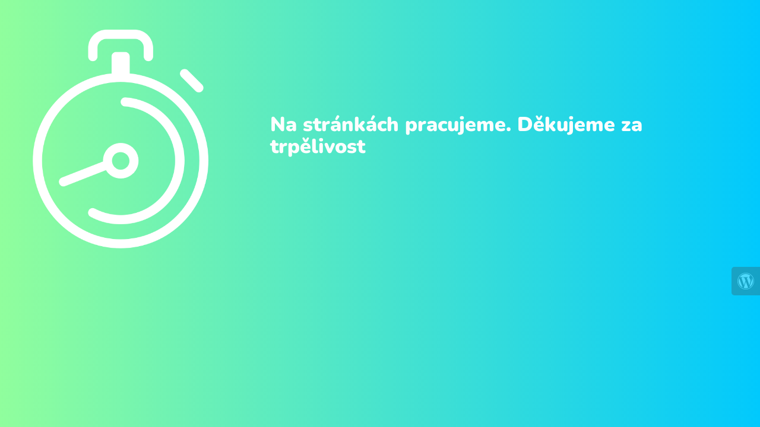

--- FILE ---
content_type: text/html; charset=UTF-8
request_url: https://martin.uuterky.net/index.php/nggallery/image/15?page_id=552
body_size: 587
content:
<!doctype html>
<html lang="en">
  <head>
    <meta charset="utf-8">
    <meta http-equiv="X-UA-Compatible" content="IE=edge">
    <meta name="viewport" content="width=device-width, initial-scale=1">
    <title>MARTIN na stránkách pracujeme</title>
    <meta name="description" content=" na stránkách pracujeme" />
    <meta name="generator" content="Free UnderConstructionPage plugin for WordPress">
    <link rel="stylesheet" href="https://fonts.bunny.net/css?family=Nunito:400,900">    <link rel="stylesheet" href="https://martin.uuterky.net/wp-content/plugins/under-construction-page/themes/css/bootstrap.min.css?v=4.02" type="text/css">
<link rel="stylesheet" href="https://martin.uuterky.net/wp-content/plugins/under-construction-page/themes/css/common.css?v=4.02" type="text/css">
<link rel="stylesheet" href="https://martin.uuterky.net/wp-content/plugins/under-construction-page/themes/clock/style.css?v=4.02" type="text/css">
<link rel="stylesheet" href="https://martin.uuterky.net/wp-content/plugins/under-construction-page/themes/css/font-awesome.min.css?v=4.02" type="text/css">
<link rel="icon" href="https://martin.uuterky.net/wp-content/plugins/under-construction-page/themes/images/favicon.png" />
  </head>

  <body>
    <div class="container top-container">
      <div class="row display-table">
		    <div class="col-xs-12 col-md-12 col-lg-4 display-cell">
          <div id="hero-image">
            <img src="https://martin.uuterky.net/wp-content/plugins/under-construction-page/themes/clock/clock.png" alt="Tick tock, tick tock, ..." title="Tick tock, tick tock, ...">
            <img class="clock-hand" src="https://martin.uuterky.net/wp-content/plugins/under-construction-page/themes/clock/clock-hand.png" alt="Tick tock, tick tock, ..." title="Tick tock, tick tock, ...">
          </div>
        </div>
        <div class="col-xs-12 col-md-12 col-lg-8 display-cell">
          <h1>Na stránkách pracujeme. Děkujeme za trpělivost</h1>
          <p class="content"></p>
        </div>
      </div>
    </div>

    <div class="container">
      <div class="row" id="social">
        <div class="col-xs-12 col-md-12 col-lg-12">
          
        </div>
      </div>
    </div>
    <div id="login-button" class="loggedout"><a href="https://martin.uuterky.net/wp-login.php"><i class="fa fa-wordpress fa-2x" aria-hidden="true"></i></a></div>
  </body>
</html>
